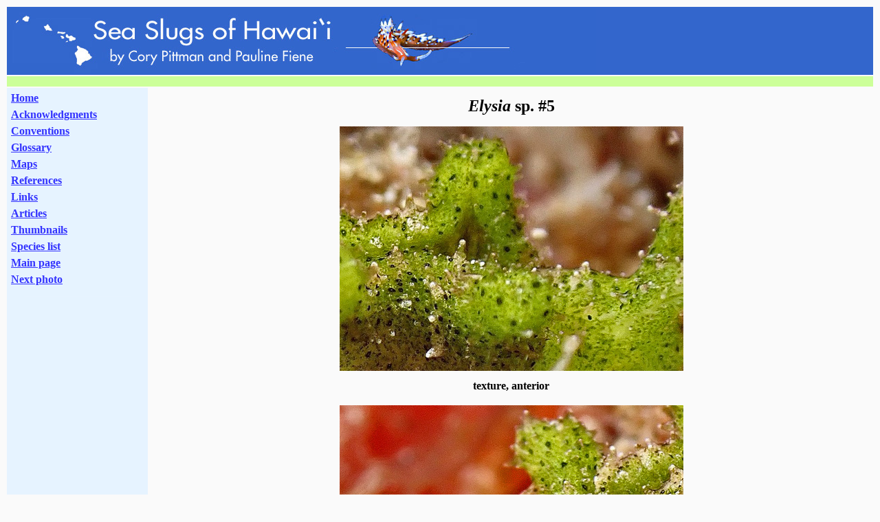

--- FILE ---
content_type: text/html
request_url: https://seaslugsofhawaii.com/species/Elysia-sp5-i.html
body_size: 935
content:
<!DOCTYPE html PUBLIC "-//W3C//DTD HTML 4.01 Transitional//EN">
<html><head>
  <meta content="text/html; charset=windows-1252" http-equiv="content-type">
  <title>Elysia sp. #5: texture</title>
  <meta content="Cory Pittman &amp; Pauline Fiene" name="author">
  <meta content="Elysia sp. #5: texture" name="description">
  <meta name="keywords" content="Elysia.">
</head>
<body style="color: rgb(0, 0, 0); background-color: rgb(250, 250, 250);" vlink="#009900" link="#3333ff" alink="#ff0000"><a name="top"></a>
<table style="margin-left: auto; margin-right: auto; width: 100%; text-align: left;" cellspacing="2" cellpadding="2" border="0">
  <tbody>
    <tr>
      <td colspan="2" rowspan="1" style="background-color: rgb(51, 102, 204); vertical-align: top;"><img alt="" src="../general/header.JPG" style="width: 855px; height: 95px;"><br>
      </td>
    </tr>
    <tr>
      <td colspan="2" rowspan="1" style="background-color: rgb(204, 255, 153); vertical-align: top;"><font size="-2">&nbsp; </font><br>
      </td>
    </tr>
    <tr>
      <td colspan="1" rowspan="2" style="text-align: center; width: 12%; background-color: rgb(230, 243, 255); vertical-align: top;">
      <table style="width: 100%; text-align: left;" cellpadding="2" border="0">
        <tbody>
          <tr style="font-weight: bold;">
            <td style="vertical-align: top;"><a href="../index.html">Home</a></td>
          </tr>
          <tr style="font-weight: bold;">
            <td style="vertical-align: top;"><a href="../general/acknowledgments.html">Acknowledgments</a><br>
            </td>
          </tr>
          <tr style="font-weight: bold;">
            <td style="vertical-align: top;"><a href="../general/conventions.html">Conventions</a><br>
            </td>
          </tr>
          <tr style="font-weight: bold;">
            <td style="vertical-align: top;"><a href="../general/glossary.html">Glossary</a><br>
            </td>
          </tr>
          <tr style="font-weight: bold;">
            <td style="vertical-align: top;"><a href="../general/maps.html">Maps</a><br>
            </td>
          </tr>
          <tr style="font-weight: bold;">
            <td style="vertical-align: top;"><a href="../general/references.html">References</a><br>
            </td>
          </tr>
          <tr style="font-weight: bold;">
            <td style="vertical-align: top;"><a href="../general/links.html">Links</a><br>
            </td>
          </tr>
          <tr style="font-weight: bold;">
            <td style="vertical-align: top;"><a href="../general/articles.html">Articles</a><br>
            </td>
          </tr>
          <tr style="font-weight: bold;">
            <td style="vertical-align: top;"><a href="../general/thumbnails.html">Thumbnails</a><br>
            </td>
          </tr>
          <tr style="font-weight: bold;">
            <td style="vertical-align: top;"><a href="../general/species-list.html">Species
list</a><br>
            </td>
          </tr>
          <tr style="font-weight: bold;">
            <td style="vertical-align: top;"><a href="Elysia-sp5-a.html">Main
page</a><br>
            </td>
          </tr>
          <tr>
            <td style="vertical-align: top;"><a moz-do-not-send="true" href="Elysia-sp5-c.html"><span style="font-weight: bold;">Next
photo</span></a></td>
          </tr>
        </tbody>
      </table>
      <span style="font-weight: bold; color: rgb(51, 102, 204);"></span><font size="-2">&nbsp; <br>
      <img alt="" src="../general/spacer.jpg" style="width: 155px; height: 1px;"><br>
      </font> </td>
      <td style="text-align: center; vertical-align: top;"><font style="font-weight: bold;" size="+2"><span style="font-style: italic;"><font size="-2">&nbsp;</font><br>
      </span></font><font style="font-weight: bold;" size="+2"><span style="font-style: italic;">Elysia</span> sp. #5</font><font style="font-weight: bold;" size="+2"><br>
      <font size="-1">&nbsp;</font><br>
      </font><img alt="Elysia sp. #5: texture, front" src="../photos/Elysia-sp5-A104i.jpg" moz-do-not-send="true" style="width: 500px; height: 356px;" width="500" height="356"><br>
      <font size="-2">&nbsp;</font><br>
      <font style="font-weight: bold;">texture</font><font style="font-weight: bold;">, anterior</font><font style="font-weight: bold;" size="+1"><br>
</font><br>
<font style="font-weight: bold;" size="+1"><img alt="Elysia sp. #5: texture, posterior" src="../photos/Elysia-sp5-A104h.jpg" moz-do-not-send="true" style="width: 500px; height: 369px;" width="500" height="369"><br>

      <font size="-2">&nbsp;</font><br>

      </font><font style="font-weight: bold;"><font style="font-weight: bold;">texture</font><font style="font-weight: bold;">, posterior</font></font><font style="font-weight: bold;" size="+1">
      </font>
      <table style="margin-left: auto; margin-right: auto; width: 100%; text-align: left;" cellpadding="15" border="0">
        <tbody>
          <tr>
            <td style="vertical-align: top;"><span style="font-weight: bold;">Photos:</span>&nbsp; David Leonhardt: Black Rock,
Maui; Aug. 19, 2022.<br>
            </td>
          </tr>
        </tbody>
      </table>
      </td>
    </tr>
    <tr>
      <td style="vertical-align: top; background-color: rgb(230, 243, 255);">
      <table style="width: 100%; text-align: left;" cellpadding="2" border="0">
        <tbody>
          <tr>
            <td style="text-align: center; vertical-align: middle; width: 20%; font-weight: bold;"><a href="../general/thumbnails.html">Thumbnails</a><br>
            </td>
            <td style="text-align: center; vertical-align: middle; width: 20%; font-weight: bold;"><a href="../general/species-list.html">Species
list</a><br>
            </td>
            <td style="text-align: center; vertical-align: middle; width: 20%; font-weight: bold;"><a href="Elysia-sp5-a.html">Main page</a> </td>
            <td style="text-align: center; vertical-align: middle; width: 20%; font-weight: bold;"><a href="Elysia-sp5-c.html" moz-do-not-send="true">Next
photo</a> </td>
            <td style="text-align: center; vertical-align: top; width: 20%; font-weight: bold;"><a href="#top">Top</a><br>
            </td>
          </tr>
        </tbody>
      </table>
      </td>
    </tr>
  </tbody>
</table>


</body></html>